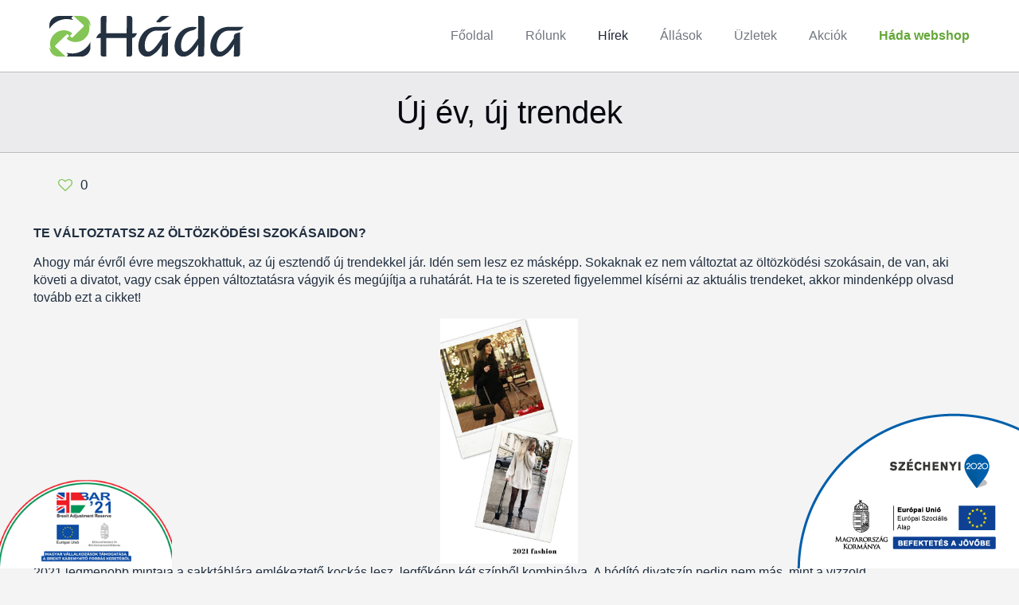

--- FILE ---
content_type: text/html; charset=UTF-8
request_url: https://hada.hu/uj-ev-uj-trendek/
body_size: 10250
content:
<!DOCTYPE html><html lang="hu" class="no-js " itemscope itemtype="https://schema.org/Article" ><head><meta charset="UTF-8" /><link rel="preconnect" href="https://fonts.gstatic.com/" crossorigin /><meta name='robots' content='index, follow, max-image-preview:large, max-snippet:-1, max-video-preview:-1' /><meta property="og:image" content="https://hada.hu/wp-content/uploads/2021/01/hada_2021_2101_slider_790x460.jpg"/><meta property="og:url" content="https://hada.hu/uj-ev-uj-trendek/"/><meta property="og:type" content="article"/><meta property="og:title" content="Új év, új trendek"/><meta property="og:description" content="TE VÁLTOZTATSZ AZ ÖLTÖZKÖDÉSI SZOKÁSAIDON? Ahogy már évről évre megszokhattuk, az új esztendő új trendekkel jár. Idén sem lesz ez másképp. Sokaknak ez nem változtat az […]"/><link rel="alternate" hreflang="hu-HU" href="https://hada.hu/uj-ev-uj-trendek/"/> <script type="litespeed/javascript" data-src="https://www.googletagmanager.com/gtag/js?id=G-3RN42Y4R00"></script> <script type="litespeed/javascript">window.dataLayer=window.dataLayer||[];function gtag(){dataLayer.push(arguments)}
gtag('js',new Date());gtag('config','G-3RN42Y4R00')</script><meta name="format-detection" content="telephone=no"><meta name="viewport" content="width=device-width, initial-scale=1, maximum-scale=1" /><link rel="shortcut icon" href="https://hada.hu/wp-content/uploads/2025/03/favicon-32x32-1.png#54588" type="image/x-icon" /><meta name="theme-color" content="#ffffff" media="(prefers-color-scheme: light)"><meta name="theme-color" content="#ffffff" media="(prefers-color-scheme: dark)"><title>Új év, új trendek - HÁDA - Stílus Divat Minőség</title><link rel="canonical" href="https://hada.hu/uj-ev-uj-trendek/" /><meta property="og:locale" content="hu_HU" /><meta property="og:type" content="article" /><meta property="og:title" content="Új év, új trendek" /><meta property="og:description" content="TE VÁLTOZTATSZ AZ ÖLTÖZKÖDÉSI SZOKÁSAIDON? Ahogy már évről évre megszokhattuk, az új esztendő új trendekkel jár. Idén sem lesz ez másképp. Sokaknak ez nem változtat az […]" /><meta property="og:url" content="https://hada.hu/uj-ev-uj-trendek/" /><meta property="og:site_name" content="HÁDA - Stílus Divat Minőség" /><meta property="article:publisher" content="http://www.facebook.com/hada.hu" /><meta property="article:published_time" content="2021-01-07T12:47:08+00:00" /><meta property="article:modified_time" content="2021-01-07T12:47:26+00:00" /><meta property="og:image" content="https://hada.hu/wp-content/uploads/2021/01/hada_2021_2101_slider_790x460.jpg" /><meta property="og:image:width" content="790" /><meta property="og:image:height" content="460" /><meta property="og:image:type" content="image/jpeg" /><meta name="author" content="Ivett" /><meta name="twitter:card" content="summary_large_image" /><meta name="twitter:label1" content="Szerző:" /><meta name="twitter:data1" content="Ivett" /><meta name="twitter:label2" content="Becsült olvasási idő" /><meta name="twitter:data2" content="2 perc" /> <script type="application/ld+json" class="yoast-schema-graph">{"@context":"https://schema.org","@graph":[{"@type":"Article","@id":"https://hada.hu/uj-ev-uj-trendek/#article","isPartOf":{"@id":"https://hada.hu/uj-ev-uj-trendek/"},"author":{"name":"Ivett","@id":"https://hada.hu/#/schema/person/c5ad0c7c8ee4663b1e67ddc344652d3f"},"headline":"Új év, új trendek","datePublished":"2021-01-07T12:47:08+00:00","dateModified":"2021-01-07T12:47:26+00:00","mainEntityOfPage":{"@id":"https://hada.hu/uj-ev-uj-trendek/"},"wordCount":428,"commentCount":0,"image":{"@id":"https://hada.hu/uj-ev-uj-trendek/#primaryimage"},"thumbnailUrl":"https://hada.hu/wp-content/uploads/2021/01/hada_2021_2101_slider_790x460.jpg","articleSection":["Divat","Hírek"],"inLanguage":"hu"},{"@type":"WebPage","@id":"https://hada.hu/uj-ev-uj-trendek/","url":"https://hada.hu/uj-ev-uj-trendek/","name":"Új év, új trendek - HÁDA - Stílus Divat Minőség","isPartOf":{"@id":"https://hada.hu/#website"},"primaryImageOfPage":{"@id":"https://hada.hu/uj-ev-uj-trendek/#primaryimage"},"image":{"@id":"https://hada.hu/uj-ev-uj-trendek/#primaryimage"},"thumbnailUrl":"https://hada.hu/wp-content/uploads/2021/01/hada_2021_2101_slider_790x460.jpg","datePublished":"2021-01-07T12:47:08+00:00","dateModified":"2021-01-07T12:47:26+00:00","author":{"@id":"https://hada.hu/#/schema/person/c5ad0c7c8ee4663b1e67ddc344652d3f"},"breadcrumb":{"@id":"https://hada.hu/uj-ev-uj-trendek/#breadcrumb"},"inLanguage":"hu","potentialAction":[{"@type":"ReadAction","target":["https://hada.hu/uj-ev-uj-trendek/"]}]},{"@type":"ImageObject","inLanguage":"hu","@id":"https://hada.hu/uj-ev-uj-trendek/#primaryimage","url":"https://hada.hu/wp-content/uploads/2021/01/hada_2021_2101_slider_790x460.jpg","contentUrl":"https://hada.hu/wp-content/uploads/2021/01/hada_2021_2101_slider_790x460.jpg","width":790,"height":460},{"@type":"BreadcrumbList","@id":"https://hada.hu/uj-ev-uj-trendek/#breadcrumb","itemListElement":[{"@type":"ListItem","position":1,"name":"Kezdőlap","item":"https://hada.hu/"},{"@type":"ListItem","position":2,"name":"Új év, új trendek"}]},{"@type":"WebSite","@id":"https://hada.hu/#website","url":"https://hada.hu/","name":"HÁDA - Stílus Divat Minőség","description":"","potentialAction":[{"@type":"SearchAction","target":{"@type":"EntryPoint","urlTemplate":"https://hada.hu/?s={search_term_string}"},"query-input":{"@type":"PropertyValueSpecification","valueRequired":true,"valueName":"search_term_string"}}],"inLanguage":"hu"},{"@type":"Person","@id":"https://hada.hu/#/schema/person/c5ad0c7c8ee4663b1e67ddc344652d3f","name":"Ivett","url":"https://hada.hu/author/ivett/"}]}</script> <link rel='dns-prefetch' href='//fonts.googleapis.com' /><link rel="alternate" type="application/rss+xml" title="HÁDA - Stílus Divat Minőség &raquo; hírcsatorna" href="https://hada.hu/feed/" /><link rel="alternate" title="oEmbed (JSON)" type="application/json+oembed" href="https://hada.hu/wp-json/oembed/1.0/embed?url=https%3A%2F%2Fhada.hu%2Fuj-ev-uj-trendek%2F" /><link rel="alternate" title="oEmbed (XML)" type="text/xml+oembed" href="https://hada.hu/wp-json/oembed/1.0/embed?url=https%3A%2F%2Fhada.hu%2Fuj-ev-uj-trendek%2F&#038;format=xml" /> <script type="litespeed/javascript">WebFontConfig={google:{families:["Poppins:1,300,400,400italic,700,700italic"]}};if(typeof WebFont==="object"&&typeof WebFont.load==="function"){WebFont.load(WebFontConfig)}</script><script data-optimized="1" type="litespeed/javascript" data-src="https://hada.hu/wp-content/plugins/litespeed-cache/assets/js/webfontloader.min.js"></script><link data-optimized="2" rel="stylesheet" href="https://hada.hu/wp-content/litespeed/css/6c1d3b2a4f40f74feba595ab6157cbff.css?ver=9e022" /><style id='wp-block-image-inline-css' type='text/css'>.wp-block-image>a,.wp-block-image>figure>a{display:inline-block}.wp-block-image img{box-sizing:border-box;height:auto;max-width:100%;vertical-align:bottom}@media not (prefers-reduced-motion){.wp-block-image img.hide{visibility:hidden}.wp-block-image img.show{animation:show-content-image .4s}}.wp-block-image[style*=border-radius] img,.wp-block-image[style*=border-radius]>a{border-radius:inherit}.wp-block-image.has-custom-border img{box-sizing:border-box}.wp-block-image.aligncenter{text-align:center}.wp-block-image.alignfull>a,.wp-block-image.alignwide>a{width:100%}.wp-block-image.alignfull img,.wp-block-image.alignwide img{height:auto;width:100%}.wp-block-image .aligncenter,.wp-block-image .alignleft,.wp-block-image .alignright,.wp-block-image.aligncenter,.wp-block-image.alignleft,.wp-block-image.alignright{display:table}.wp-block-image .aligncenter>figcaption,.wp-block-image .alignleft>figcaption,.wp-block-image .alignright>figcaption,.wp-block-image.aligncenter>figcaption,.wp-block-image.alignleft>figcaption,.wp-block-image.alignright>figcaption{caption-side:bottom;display:table-caption}.wp-block-image .alignleft{float:left;margin:.5em 1em .5em 0}.wp-block-image .alignright{float:right;margin:.5em 0 .5em 1em}.wp-block-image .aligncenter{margin-left:auto;margin-right:auto}.wp-block-image :where(figcaption){margin-bottom:1em;margin-top:.5em}.wp-block-image.is-style-circle-mask img{border-radius:9999px}@supports ((-webkit-mask-image:none) or (mask-image:none)) or (-webkit-mask-image:none){.wp-block-image.is-style-circle-mask img{border-radius:0;-webkit-mask-image:url('data:image/svg+xml;utf8,<svg viewBox="0 0 100 100" xmlns="http://www.w3.org/2000/svg"><circle cx="50" cy="50" r="50"/></svg>');mask-image:url('data:image/svg+xml;utf8,<svg viewBox="0 0 100 100" xmlns="http://www.w3.org/2000/svg"><circle cx="50" cy="50" r="50"/></svg>');mask-mode:alpha;-webkit-mask-position:center;mask-position:center;-webkit-mask-repeat:no-repeat;mask-repeat:no-repeat;-webkit-mask-size:contain;mask-size:contain}}:root :where(.wp-block-image.is-style-rounded img,.wp-block-image .is-style-rounded img){border-radius:9999px}.wp-block-image figure{margin:0}.wp-lightbox-container{display:flex;flex-direction:column;position:relative}.wp-lightbox-container img{cursor:zoom-in}.wp-lightbox-container img:hover+button{opacity:1}.wp-lightbox-container button{align-items:center;backdrop-filter:blur(16px) saturate(180%);background-color:#5a5a5a40;border:none;border-radius:4px;cursor:zoom-in;display:flex;height:20px;justify-content:center;opacity:0;padding:0;position:absolute;right:16px;text-align:center;top:16px;width:20px;z-index:100}@media not (prefers-reduced-motion){.wp-lightbox-container button{transition:opacity .2s ease}}.wp-lightbox-container button:focus-visible{outline:3px auto #5a5a5a40;outline:3px auto -webkit-focus-ring-color;outline-offset:3px}.wp-lightbox-container button:hover{cursor:pointer;opacity:1}.wp-lightbox-container button:focus{opacity:1}.wp-lightbox-container button:focus,.wp-lightbox-container button:hover,.wp-lightbox-container button:not(:hover):not(:active):not(.has-background){background-color:#5a5a5a40;border:none}.wp-lightbox-overlay{box-sizing:border-box;cursor:zoom-out;height:100vh;left:0;overflow:hidden;position:fixed;top:0;visibility:hidden;width:100%;z-index:100000}.wp-lightbox-overlay .close-button{align-items:center;cursor:pointer;display:flex;justify-content:center;min-height:40px;min-width:40px;padding:0;position:absolute;right:calc(env(safe-area-inset-right) + 16px);top:calc(env(safe-area-inset-top) + 16px);z-index:5000000}.wp-lightbox-overlay .close-button:focus,.wp-lightbox-overlay .close-button:hover,.wp-lightbox-overlay .close-button:not(:hover):not(:active):not(.has-background){background:none;border:none}.wp-lightbox-overlay .lightbox-image-container{height:var(--wp--lightbox-container-height);left:50%;overflow:hidden;position:absolute;top:50%;transform:translate(-50%,-50%);transform-origin:top left;width:var(--wp--lightbox-container-width);z-index:9999999999}.wp-lightbox-overlay .wp-block-image{align-items:center;box-sizing:border-box;display:flex;height:100%;justify-content:center;margin:0;position:relative;transform-origin:0 0;width:100%;z-index:3000000}.wp-lightbox-overlay .wp-block-image img{height:var(--wp--lightbox-image-height);min-height:var(--wp--lightbox-image-height);min-width:var(--wp--lightbox-image-width);width:var(--wp--lightbox-image-width)}.wp-lightbox-overlay .wp-block-image figcaption{display:none}.wp-lightbox-overlay button{background:none;border:none}.wp-lightbox-overlay .scrim{background-color:#fff;height:100%;opacity:.9;position:absolute;width:100%;z-index:2000000}.wp-lightbox-overlay.active{visibility:visible}@media not (prefers-reduced-motion){.wp-lightbox-overlay.active{animation:turn-on-visibility .25s both}.wp-lightbox-overlay.active img{animation:turn-on-visibility .35s both}.wp-lightbox-overlay.show-closing-animation:not(.active){animation:turn-off-visibility .35s both}.wp-lightbox-overlay.show-closing-animation:not(.active) img{animation:turn-off-visibility .25s both}.wp-lightbox-overlay.zoom.active{animation:none;opacity:1;visibility:visible}.wp-lightbox-overlay.zoom.active .lightbox-image-container{animation:lightbox-zoom-in .4s}.wp-lightbox-overlay.zoom.active .lightbox-image-container img{animation:none}.wp-lightbox-overlay.zoom.active .scrim{animation:turn-on-visibility .4s forwards}.wp-lightbox-overlay.zoom.show-closing-animation:not(.active){animation:none}.wp-lightbox-overlay.zoom.show-closing-animation:not(.active) .lightbox-image-container{animation:lightbox-zoom-out .4s}.wp-lightbox-overlay.zoom.show-closing-animation:not(.active) .lightbox-image-container img{animation:none}.wp-lightbox-overlay.zoom.show-closing-animation:not(.active) .scrim{animation:turn-off-visibility .4s forwards}}@keyframes show-content-image{0%{visibility:hidden}99%{visibility:hidden}to{visibility:visible}}@keyframes turn-on-visibility{0%{opacity:0}to{opacity:1}}@keyframes turn-off-visibility{0%{opacity:1;visibility:visible}99%{opacity:0;visibility:visible}to{opacity:0;visibility:hidden}}@keyframes lightbox-zoom-in{0%{transform:translate(calc((-100vw + var(--wp--lightbox-scrollbar-width))/2 + var(--wp--lightbox-initial-left-position)),calc(-50vh + var(--wp--lightbox-initial-top-position))) scale(var(--wp--lightbox-scale))}to{transform:translate(-50%,-50%) scale(1)}}@keyframes lightbox-zoom-out{0%{transform:translate(-50%,-50%) scale(1);visibility:visible}99%{visibility:visible}to{transform:translate(calc((-100vw + var(--wp--lightbox-scrollbar-width))/2 + var(--wp--lightbox-initial-left-position)),calc(-50vh + var(--wp--lightbox-initial-top-position))) scale(var(--wp--lightbox-scale));visibility:hidden}}
/*# sourceURL=https://hada.hu/wp-includes/blocks/image/style.min.css */</style> <script type="text/javascript" src="https://hada.hu/wp-includes/js/jquery/jquery.min.js" id="jquery-core-js"></script> <link rel="https://api.w.org/" href="https://hada.hu/wp-json/" /><link rel="alternate" title="JSON" type="application/json" href="https://hada.hu/wp-json/wp/v2/posts/26989" /><link rel="EditURI" type="application/rsd+xml" title="RSD" href="https://hada.hu/xmlrpc.php?rsd" /><meta name="generator" content="WordPress 6.9" /><link rel='shortlink' href='https://hada.hu/?p=26989' /><meta name="generator" content="Powered by Slider Revolution 6.7.40 - responsive, Mobile-Friendly Slider Plugin for WordPress with comfortable drag and drop interface." /></head><body class="wp-singular post-template-default single single-post postid-26989 single-format-standard wp-embed-responsive wp-theme-betheme wp-child-theme-betheme-child cookies-not-set woocommerce-block-theme-has-button-styles  color-custom content-brightness-light input-brightness-light style-simple button-animation-fade layout-full-width if-zoom no-shadows header-classic sticky-header sticky-white ab-hide menuo-right menuo-no-borders subheader-both-center responsive-overflow-x-mobile mobile-tb-left mobile-side-slide mobile-mini-mr-ll mobile-sticky mobile-header-mini mobile-icon-user-ss mobile-icon-wishlist-ss mobile-icon-search-ss mobile-icon-wpml-ss mobile-icon-action-ss be-page-26989 be-reg-2821" ><div id="Wrapper"><div id="Header_wrapper" class="" ><header id="Header"><div class="header_placeholder"></div><div id="Top_bar"><div class="container"><div class="column one"><div class="top_bar_left clearfix"><div class="logo"><a id="logo" href="https://hada.hu" title="HÁDA - Stílus Divat Minőség" data-height="60" data-padding="15"><img class="logo-main scale-with-grid svg" src="https://hada.hu/wp-content/uploads/2025/03/hada_logo_25.svg#54585" data-retina="https://hada.hu/wp-content/uploads/2025/03/hada_logo_25.svg#54585" data-height="" alt="hada_logo_25" data-no-retina/><img class="logo-sticky scale-with-grid svg" src="https://hada.hu/wp-content/uploads/2025/03/hada_logo_25.svg#54585" data-retina="https://hada.hu/wp-content/uploads/2025/03/hada_logo_25.svg#54585" data-height="" alt="hada_logo_25" data-no-retina/><img class="logo-mobile scale-with-grid svg" src="https://hada.hu/wp-content/uploads/2025/03/hada_logo_25.svg#54585" data-retina="https://hada.hu/wp-content/uploads/2025/03/hada_logo_25.svg#54585" data-height="" alt="hada_logo_25" data-no-retina/><img class="logo-mobile-sticky scale-with-grid svg" src="https://hada.hu/wp-content/uploads/2025/03/hada_logo_25.svg#54585" data-retina="https://hada.hu/wp-content/uploads/2025/03/hada_logo_25.svg#54585" data-height="" alt="hada_logo_25" data-no-retina/></a></div><div class="menu_wrapper">
<a class="responsive-menu-toggle " href="#" aria-label="mobile menu"><i class="icon-menu-fine" aria-hidden="true"></i></a><nav id="menu" role="navigation" aria-expanded="false" aria-label="Main menu"><ul id="menu-main-menu" class="menu menu-main"><li id="menu-item-2398" class="menu-item menu-item-type-post_type menu-item-object-page menu-item-home"><a href="https://hada.hu/"><span>Főoldal</span></a></li><li id="menu-item-2406" class="menu-item menu-item-type-post_type menu-item-object-page"><a href="https://hada.hu/rolunk/"><span>Rólunk</span></a></li><li id="menu-item-22572" class="menu-item menu-item-type-taxonomy menu-item-object-category current-post-ancestor current-menu-parent current-post-parent"><a href="https://hada.hu/category/hirfolyam/"><span>Hírek</span></a></li><li id="menu-item-22506" class="menu-item menu-item-type-post_type menu-item-object-page"><a href="https://hada.hu/allasok/"><span>Állások</span></a></li><li id="menu-item-20774" class="menu-item menu-item-type-post_type menu-item-object-page"><a href="https://hada.hu/uzletek/"><span>Üzletek</span></a></li><li id="menu-item-21034" class="menu-item menu-item-type-taxonomy menu-item-object-category"><a href="https://hada.hu/category/akciok/"><span>Akciók</span></a></li><li id="menu-item-26535" class="menu-item menu-item-type-custom menu-item-object-custom"><a href="https://hadawebshop.hu/"><span>Háda webshop</span></a></li></ul></nav></div><div class="secondary_menu_wrapper"></div></div><div class="search_wrapper"><form method="get" class="form-searchform" action="https://hada.hu/">
<svg class="icon_search" width="26" viewBox="0 0 26 26" aria-label="search icon"><defs></defs><circle class="path" cx="11.35" cy="11.35" r="6"></circle><line class="path" x1="15.59" y1="15.59" x2="20.65" y2="20.65"></line></svg>
<input type="text" class="field" name="s"  autocomplete="off" placeholder="Enter your search" aria-label="Enter your search" />
<input type="submit" class="display-none" value="" aria-label="Search"/><span class="mfn-close-icon icon_close" tabindex="0" role="link" aria-label="Close"><span class="icon">✕</span></span></form></div></div></div></div></header><div id="Subheader"><div class="container"><div class="column one"><h1 class="title">Új év, új trendek</h1></div></div></div></div><div id="Content"><div class="content_wrapper clearfix"><main class="sections_group"><article id="post-26989" class="no-title no-share post-26989 post type-post status-publish format-standard has-post-thumbnail hentry category-divat category-hirfolyam"><header class="section mcb-section section-post-header"><div class="section_wrapper clearfix"><div class="column one post-header"><div class="mcb-column-inner"><div class="button-love"><a href="#" class="mfn-love " data-id="26989"><span class="icons-wrapper"><i class="icon-heart-empty-fa"></i><i class="icon-heart-fa"></i></span><span class="label">0</span></a></div><div class="title_wrapper"></div></div></div></div></header><div class="post-wrapper-content"><div data-id="26989" class="mfn-builder-content mfn-default-content-buider"></div><section class="section mcb-section the_content has_content"><div class="section_wrapper"><div class="the_content_wrapper "><p><strong>TE VÁLTOZTATSZ AZ ÖLTÖZKÖDÉSI SZOKÁSAIDON?</strong></p><p>Ahogy már évről évre megszokhattuk, az új esztendő új trendekkel jár. Idén sem lesz ez másképp. Sokaknak ez nem változtat az öltözködési szokásain, de van, aki követi a divatot, vagy csak éppen változtatásra vágyik és megújítja a ruhatárát. Ha te is szereted figyelemmel kísérni az aktuális trendeket, akkor mindenképp olvasd tovább ezt a cikket!</p><div class="wp-block-image"><figure class="aligncenter size-large is-resized"><img decoding="async" src="https://hada.hu/wp-content/uploads/2021/01/2021-divat2.jpg" alt="" class="wp-image-26991" width="173" height="308" srcset="https://hada.hu/wp-content/uploads/2021/01/2021-divat2.jpg 540w, https://hada.hu/wp-content/uploads/2021/01/2021-divat2-169x300.jpg 169w, https://hada.hu/wp-content/uploads/2021/01/2021-divat2-82x146.jpg 82w, https://hada.hu/wp-content/uploads/2021/01/2021-divat2-28x50.jpg 28w, https://hada.hu/wp-content/uploads/2021/01/2021-divat2-42x75.jpg 42w" sizes="(max-width:767px) 173px, 173px" /></figure></div><p>2021 legmenőbb mintája a sakktáblára emlékeztető kockás lesz, legfőképp két színből kombinálva. A hódító divatszín pedig nem más, mint a vízzöld.&nbsp; &nbsp;</p><p>Az új kollekciók nagy részénél az érdekes textúrájú anyagok, a pliszírozás, a különleges csipkék, a szokatlan cipzármegoldások és a széles hegyes vállak az idei domináns ’jegyek’. A textúrák és a fazonok választásánál érdemes figyelembe venned, hogy melyik alkattípusba tartozol, hogy ne ejts stílusbakikat!</p><p>A nagyzsebes overálok és az ingruhák abszolút a topplista elején állnak. Kylie Jenner amerikai modell is szívesen viseli ezeket a darabokat. 😉</p><div class="wp-block-image"><figure class="aligncenter size-large is-resized"><img decoding="async" src="https://hada.hu/wp-content/uploads/2021/01/2021-divat-576x1024.jpg" alt="" class="wp-image-26993" width="223" height="396" srcset="https://hada.hu/wp-content/uploads/2021/01/2021-divat-576x1024.jpg 576w, https://hada.hu/wp-content/uploads/2021/01/2021-divat-169x300.jpg 169w, https://hada.hu/wp-content/uploads/2021/01/2021-divat-768x1365.jpg 768w, https://hada.hu/wp-content/uploads/2021/01/2021-divat-864x1536.jpg 864w, https://hada.hu/wp-content/uploads/2021/01/2021-divat-82x146.jpg 82w, https://hada.hu/wp-content/uploads/2021/01/2021-divat-28x50.jpg 28w, https://hada.hu/wp-content/uploads/2021/01/2021-divat-42x75.jpg 42w, https://hada.hu/wp-content/uploads/2021/01/2021-divat.jpg 1080w" sizes="(max-width:767px) 223px, 223px" /></figure></div><p>Visszatérnek a nagyszabású ,,oversized” darabok, rövid és maxi változatban. Ezek kényelmes és praktikus viseletek a legjobb választások, ha épp nincs kedved öltözködni. Ugyanez a helyzet a kötött ruhákkal, vagy a garbóruhákkal. Mivel idén a derékhangsúlyos darabok is hódítanak, így nyugodtan alkalmazhatod az öv használatát a nagyméretű ruháidhoz is.</p><p>Kiegészítőket tekintve az extra nagy méretű táskák, a ,,pöti” táskák, a fehér csizma, az öv, a ruhánkhoz passzoló maszk, a színes vagy egyedi harisnyanadrágok, a feltűnő bizsuk, hajráfok és kendők használata kötelező! 😉</p><div class="wp-block-image"><figure class="aligncenter size-large is-resized"><img loading="lazy" decoding="async" src="https://hada.hu/wp-content/uploads/2021/01/2021-divat5.jpg" alt="" class="wp-image-26995" width="161" height="287" srcset="https://hada.hu/wp-content/uploads/2021/01/2021-divat5.jpg 540w, https://hada.hu/wp-content/uploads/2021/01/2021-divat5-169x300.jpg 169w, https://hada.hu/wp-content/uploads/2021/01/2021-divat5-82x146.jpg 82w, https://hada.hu/wp-content/uploads/2021/01/2021-divat5-28x50.jpg 28w, https://hada.hu/wp-content/uploads/2021/01/2021-divat5-42x75.jpg 42w" sizes="auto, (max-width:767px) 161px, 161px" /></figure></div><p>Ha bizonytalan vagy, hogy mi az, ami előnyös számodra és melyik alkattípusba tartozol, akkor látogass el az oldalamra (<a href="https://www.facebook.com/bettina.stylist">https://www.facebook.com/bettina.stylist</a>), jelentkezz be egy stílustanácsadásra és a Háda (<a href="https://www.facebook.com/hada.hu">https://www.facebook.com/hada.hu</a>) üzletünkben pár csajos óra keretein belül felöltöztetlek, és kiváló ötletekkel látlak el! További ötletek és képek: <a href="https://www.instagram.com/hadastylist/">https://www.instagram.com/hadastylist/</a></p><p>Dr. Halmainé Ágoston Bettina, Stylist-Háda</p></div></div></section><section class="section mcb-section section-post-footer"><div class="section_wrapper clearfix"><div class="column one post-pager"><div class="mcb-column-inner"></div></div></div></section><section class="section mcb-section section-post-about"><div class="section_wrapper clearfix"></div></section></div><section class="section mcb-section section-post-related"><div class="section_wrapper clearfix"><div class="section-related-adjustment simple"><h4>Kapcsolódó cikkek</h4><div class="section-related-ul col-3"><div class="column mobile-one post-related post-61045 post type-post status-publish format-standard has-post-thumbnail hentry category-akciok category-egyeb category-fooldal-slider category-hirfolyam"><div class="mcb-column-inner"><div class="single-photo-wrapper image"><div class="image_frame scale-with-grid"><div class="image_wrapper"><a href="https://hada.hu/20-kedvezmeny-minden-teljes-aras-kabatra-es-dzsekire/"><div class="mask"></div><img width="790" height="460" src="https://hada.hu/wp-content/uploads/2026/01/hada_webshop_20-kabat_790x460_slider_2601.jpg" class="scale-with-grid wp-post-image" alt="" decoding="async" loading="lazy" srcset="https://hada.hu/wp-content/uploads/2026/01/hada_webshop_20-kabat_790x460_slider_2601.jpg 790w, https://hada.hu/wp-content/uploads/2026/01/hada_webshop_20-kabat_790x460_slider_2601-300x175.jpg 300w, https://hada.hu/wp-content/uploads/2026/01/hada_webshop_20-kabat_790x460_slider_2601-768x447.jpg 768w, https://hada.hu/wp-content/uploads/2026/01/hada_webshop_20-kabat_790x460_slider_2601-129x75.jpg 129w, https://hada.hu/wp-content/uploads/2026/01/hada_webshop_20-kabat_790x460_slider_2601-480x279.jpg 480w" sizes="auto, (max-width:767px) 480px, (max-width:790px) 100vw, 790px" /></a><div class="image_links double"><a class="zoom "  rel="prettyphoto" href="https://hada.hu/wp-content/uploads/2026/01/hada_webshop_20-kabat_790x460_slider_2601.jpg"><svg viewBox="0 0 26 26"><defs></defs><circle cx="11.35" cy="11.35" r="6" class="path"></circle><line x1="15.59" y1="15.59" x2="20.65" y2="20.65" class="path"></line></svg></a><a class="link "  href="https://hada.hu/20-kedvezmeny-minden-teljes-aras-kabatra-es-dzsekire/"><svg viewBox="0 0 26 26"><defs></defs><g><path d="M10.17,8.76l2.12-2.12a5,5,0,0,1,7.07,0h0a5,5,0,0,1,0,7.07l-2.12,2.12" class="path"></path><path d="M15.83,17.24l-2.12,2.12a5,5,0,0,1-7.07,0h0a5,5,0,0,1,0-7.07l2.12-2.12" class="path"></path><line x1="10.17" y1="15.83" x2="15.83" y2="10.17" class="path"></line></g></svg></a></div></div></div></div><div class="desc"><h4><a href="https://hada.hu/20-kedvezmeny-minden-teljes-aras-kabatra-es-dzsekire/">20% kedvezmény minden teljes áras kabátra és dzsekire!</a></h4><hr class="hr_color" /><a href="https://hada.hu/20-kedvezmeny-minden-teljes-aras-kabatra-es-dzsekire/" class="button button_left has-icon"><span class="button_icon"><i class="icon-layout" aria-hidden="true"></i></span><span class="button_label">Elolvasom</span></a></div></div></div><div class="column mobile-one post-related post-61021 post type-post status-publish format-standard has-post-thumbnail hentry category-akciok category-egyeb category-fooldal-slider category-hirfolyam"><div class="mcb-column-inner"><div class="single-photo-wrapper image"><div class="image_frame scale-with-grid"><div class="image_wrapper"><a href="https://hada.hu/50-tobb-mint-70-000-db-termekre-a-webshopon/"><div class="mask"></div><img width="790" height="460" src="https://hada.hu/wp-content/uploads/2026/01/hada_webshop_50_790x460_2601.jpg" class="scale-with-grid wp-post-image" alt="" decoding="async" loading="lazy" srcset="https://hada.hu/wp-content/uploads/2026/01/hada_webshop_50_790x460_2601.jpg 790w, https://hada.hu/wp-content/uploads/2026/01/hada_webshop_50_790x460_2601-300x175.jpg 300w, https://hada.hu/wp-content/uploads/2026/01/hada_webshop_50_790x460_2601-768x447.jpg 768w, https://hada.hu/wp-content/uploads/2026/01/hada_webshop_50_790x460_2601-129x75.jpg 129w, https://hada.hu/wp-content/uploads/2026/01/hada_webshop_50_790x460_2601-480x279.jpg 480w" sizes="auto, (max-width:767px) 480px, (max-width:790px) 100vw, 790px" /></a><div class="image_links double"><a class="zoom "  rel="prettyphoto" href="https://hada.hu/wp-content/uploads/2026/01/hada_webshop_50_790x460_2601.jpg"><svg viewBox="0 0 26 26"><defs></defs><circle cx="11.35" cy="11.35" r="6" class="path"></circle><line x1="15.59" y1="15.59" x2="20.65" y2="20.65" class="path"></line></svg></a><a class="link "  href="https://hada.hu/50-tobb-mint-70-000-db-termekre-a-webshopon/"><svg viewBox="0 0 26 26"><defs></defs><g><path d="M10.17,8.76l2.12-2.12a5,5,0,0,1,7.07,0h0a5,5,0,0,1,0,7.07l-2.12,2.12" class="path"></path><path d="M15.83,17.24l-2.12,2.12a5,5,0,0,1-7.07,0h0a5,5,0,0,1,0-7.07l2.12-2.12" class="path"></path><line x1="10.17" y1="15.83" x2="15.83" y2="10.17" class="path"></line></g></svg></a></div></div></div></div><div class="desc"><h4><a href="https://hada.hu/50-tobb-mint-70-000-db-termekre-a-webshopon/">&#8211; 50% több mint 70.000 db termékre a webshopon!</a></h4><hr class="hr_color" /><a href="https://hada.hu/50-tobb-mint-70-000-db-termekre-a-webshopon/" class="button button_left has-icon"><span class="button_icon"><i class="icon-layout" aria-hidden="true"></i></span><span class="button_label">Elolvasom</span></a></div></div></div><div class="column mobile-one post-related post-60958 post type-post status-publish format-standard has-post-thumbnail hentry category-boltok category-egyeb category-fooldal-slider category-hirfolyam"><div class="mcb-column-inner"><div class="single-photo-wrapper image"><div class="image_frame scale-with-grid"><div class="image_wrapper"><a href="https://hada.hu/naponta-megujulo-teli-arukeszlet/"><div class="mask"></div><img width="790" height="460" src="https://hada.hu/wp-content/uploads/2026/01/hada_nov_fenntarto_sajat_790x460_slider_2510.jpg" class="scale-with-grid wp-post-image" alt="" decoding="async" loading="lazy" srcset="https://hada.hu/wp-content/uploads/2026/01/hada_nov_fenntarto_sajat_790x460_slider_2510.jpg 790w, https://hada.hu/wp-content/uploads/2026/01/hada_nov_fenntarto_sajat_790x460_slider_2510-300x175.jpg 300w, https://hada.hu/wp-content/uploads/2026/01/hada_nov_fenntarto_sajat_790x460_slider_2510-768x447.jpg 768w, https://hada.hu/wp-content/uploads/2026/01/hada_nov_fenntarto_sajat_790x460_slider_2510-129x75.jpg 129w, https://hada.hu/wp-content/uploads/2026/01/hada_nov_fenntarto_sajat_790x460_slider_2510-480x279.jpg 480w" sizes="auto, (max-width:767px) 480px, (max-width:790px) 100vw, 790px" /></a><div class="image_links double"><a class="zoom "  rel="prettyphoto" href="https://hada.hu/wp-content/uploads/2026/01/hada_nov_fenntarto_sajat_790x460_slider_2510.jpg"><svg viewBox="0 0 26 26"><defs></defs><circle cx="11.35" cy="11.35" r="6" class="path"></circle><line x1="15.59" y1="15.59" x2="20.65" y2="20.65" class="path"></line></svg></a><a class="link "  href="https://hada.hu/naponta-megujulo-teli-arukeszlet/"><svg viewBox="0 0 26 26"><defs></defs><g><path d="M10.17,8.76l2.12-2.12a5,5,0,0,1,7.07,0h0a5,5,0,0,1,0,7.07l-2.12,2.12" class="path"></path><path d="M15.83,17.24l-2.12,2.12a5,5,0,0,1-7.07,0h0a5,5,0,0,1,0-7.07l2.12-2.12" class="path"></path><line x1="10.17" y1="15.83" x2="15.83" y2="10.17" class="path"></line></g></svg></a></div></div></div></div><div class="desc"><h4><a href="https://hada.hu/naponta-megujulo-teli-arukeszlet/">Naponta megújuló téli árukészlet!</a></h4><hr class="hr_color" /><a href="https://hada.hu/naponta-megujulo-teli-arukeszlet/" class="button button_left has-icon"><span class="button_icon"><i class="icon-layout" aria-hidden="true"></i></span><span class="button_label">Elolvasom</span></a></div></div></div></div></div></div></section></article></main></div></div><footer id="Footer" class="clearfix mfn-footer " role="contentinfo"><div class="footer_action"><div class="container"><div class="column one mobile-one"><div class="mcb-column-inner">
Neked még nincs meg az alkalmazásunk?<br/><a href="https://apps.apple.com/us/app/h%C3%A1da/id6472804796" target="_blank" style="margin:15px;"><img width="160" src="/wp-content/uploads/2024/10/app-store.webp" alt="app-store" /></a><a href="https://play.google.com/store/apps/details?id=hu.hada.mobile" target="_blank" style="margin:15px;"><img  width="160" src="/wp-content/uploads/2024/10/google-play.webp" alt="google-play" /></a></div></div></div></div><div class="widgets_wrapper "><div class="container"><div class="column mobile-one tablet-one-fourth one-fourth"><div class="mcb-column-inner"><aside id="text-2" class="widget widget_text"><h4>Elérhetőségek</h4><div class="textwidget"><ul style="line-height: 32px;"><li><i class="icon-right-dir" style="color: #b7b8b9;"></i> +36 45 469 075</li><li><i class="icon-right-dir" style="color: #b7b8b9;"></i> info@hadakft.hu</li><li><i class="icon-right-dir" style="color: #b7b8b9;"></i> &copy; HÁDA Kft.</li></ul></div></aside></div></div><div class="column mobile-one tablet-one-fourth one-fourth"><div class="mcb-column-inner"><aside id="text-3" class="widget widget_text"><h4>Dokumentumok</h4><div class="textwidget"><ul style="line-height: 32px;"><li><i class="icon-right-dir" style="color: #b7b8b9;"></i> <a href="/adatkezelesi-tajekoztato/">Adatvédelmi szabályzat</a></li><li><i class="icon-right-dir" style="color: #b7b8b9;"></i> <a href="/utalvany-aszf/">Utalványok ÁSZF</a></li><li><i class="icon-right-dir" style="color: #b7b8b9;"></i> <a href="/energetikai-szakreferensi-jelentes/">Energetikai szakreferensi jelentés</a></li><li><i class="icon-right-dir" style="color: #b7b8b9;"></i> <a href="/wp-content/uploads/2023/02/hada_vasarloi_tajekoztato_a4_2301-3.pdf" target="blank">Vásárlói tájékoztató</a></li></ul></div></aside></div></div><div class="column mobile-one tablet-one-fourth one-fourth"><div class="mcb-column-inner"><aside id="text-4" class="widget widget_text"><h4>Amit kínálunk</h4><div class="textwidget"><ul style="line-height: 32px;"><li><i class="icon-right-dir" style="color: #b7b8b9;"></i> <a href="/torzsvasarloi-program/">Törzsvásárlói program</a></li><li><i class="icon-right-dir" style="color: #b7b8b9;"></i> <a href="/ajandekutalvany/">Ajándékutalvány</a></li></ul></div></aside></div></div><div class="column mobile-one tablet-one-fourth one-fourth"><div class="mcb-column-inner"><aside id="text-5" class="widget widget_text"><h4>Cégünk</h4><div class="textwidget"><ul style="line-height: 32px;"><li><i class="icon-right-dir" style="color: #b7b8b9;"></i> <a href="/uzletek/">Kiskereskedelem</a></li><li><i class="icon-right-dir" style="color: #b7b8b9;"></i> <a href="/nagykereskedelem/">Nagykereskedelem</a></li></ul></div></aside></div></div></div></div><div class="footer_copy"><div class="container"><div class="column one mobile-one"><div class="mcb-column-inner"><div class="copyright">
© 2026 HÁDA - Stílus Divat Minőség.</div><ul class="social"><li class="facebook"><a target="_blank" href="http://www.facebook.com/hada.hu" title="Facebook" aria-label="Facebook icon"><i class="icon-facebook"></i></a></li><li class="youtube"><a target="_blank" href="https://www.youtube.com/channel/UCdDyBLj0dRIHmtE_KqhjXIg" title="YouTube" aria-label="YouTube icon"><i class="icon-play"></i></a></li><li class="instagram"><a target="_blank" href="https://www.instagram.com/hada.hu/" title="Instagram" aria-label="Instagram icon"><i class="icon-instagram"></i></a></li><li class="custom"><a target="_blank" href="/iratkozzon-fel-hirlevelunkre/" title="Hírlevél" aria-label="Hírlevél icon"><i class="icon-mail-line"></i></a></li></ul></div></div></div></div></footer></div><div id="body_overlay"></div><div id="Side_slide" class="right dark" data-width="250" aria-expanded="false" role="banner" aria-label="responsive menu"><div class="close-wrapper"><a href="#" aria-label="menu close icon" class="close"><i class="icon-cancel-fine"></i></a></div><div class="extras"><div class="extras-wrapper" role="navigation" aria-label="extras menu"></div></div><div class="lang-wrapper" role="navigation" aria-label="language menu"></div><div class="menu_wrapper" role="navigation" aria-label="main menu"></div><ul class="social"><li class="facebook"><a target="_blank" href="http://www.facebook.com/hada.hu" title="Facebook" aria-label="Facebook icon"><i class="icon-facebook"></i></a></li><li class="youtube"><a target="_blank" href="https://www.youtube.com/channel/UCdDyBLj0dRIHmtE_KqhjXIg" title="YouTube" aria-label="YouTube icon"><i class="icon-play"></i></a></li><li class="instagram"><a target="_blank" href="https://www.instagram.com/hada.hu/" title="Instagram" aria-label="Instagram icon"><i class="icon-instagram"></i></a></li><li class="custom"><a target="_blank" href="/iratkozzon-fel-hirlevelunkre/" title="Hírlevél" aria-label="Hírlevél icon"><i class="icon-mail-line"></i></a></li></ul></div> <script type="speculationrules">{"prefetch":[{"source":"document","where":{"and":[{"href_matches":"/*"},{"not":{"href_matches":["/wp-*.php","/wp-admin/*","/wp-content/uploads/*","/wp-content/*","/wp-content/plugins/*","/wp-content/themes/betheme-child/*","/wp-content/themes/betheme/*","/*\\?(.+)"]}},{"not":{"selector_matches":"a[rel~=\"nofollow\"]"}},{"not":{"selector_matches":".no-prefetch, .no-prefetch a"}}]},"eagerness":"conservative"}]}</script> <div id='fb-pxl-ajax-code'></div> <script type="litespeed/javascript" data-src="https://hada.hu/wp-content/litespeed/localres/aHR0cHM6Ly93d3cuZ29vZ2xlLmNvbS9yZWNhcHRjaGEvYXBpLmpz?render=6Leu7d4UAAAAACPUQW3de4TnQeALrdzeHIFYPNzf&amp;ver=3.0" id="google-recaptcha-js"></script> <div id="bar21" style="position:fixed;bottom:0;left:0;width:216px;"><a href="/bar-1-1-1-21-2021-00007/"><img src="/wp-content/uploads/2023/01/bar21_v2.png" /></a></div><div id="szechenyi" style="position:fixed;bottom:0;right:0;width:280px;"><a href="/ginop-6-1-5-17-2018-00029/"><img src="/wp-content/uploads/2022/12/sz2020_infoblokk_esza.png" /></a></div><div id="cookie-notice" role="dialog" class="cookie-notice-hidden cookie-revoke-hidden cn-position-bottom" aria-label="Cookie Notice" style="background-color: rgba(50,50,58,1);"><div class="cookie-notice-container" style="color: #fff"><span id="cn-notice-text" class="cn-text-container">A jobb felhasználói élmény érdekében az oldalon cookie-kat használunk. Oldalunk használatával, Ön elfogadja a cookie-k használatát.</span><span id="cn-notice-buttons" class="cn-buttons-container"><button id="cn-accept-cookie" data-cookie-set="accept" class="cn-set-cookie cn-button" aria-label="OK" style="background-color: #00a99d">OK</button></span><button type="button" id="cn-close-notice" data-cookie-set="accept" class="cn-close-icon" aria-label="Nem"></button></div></div>
 <script data-optimized="1" type="litespeed/javascript" data-src="https://hada.hu/wp-content/litespeed/js/99a4c67e8c89f565b2a58d9ea6f71278.js?ver=9e022"></script><script>window.litespeed_ui_events=window.litespeed_ui_events||["mouseover","click","keydown","wheel","touchmove","touchstart"];var urlCreator=window.URL||window.webkitURL;function litespeed_load_delayed_js_force(){console.log("[LiteSpeed] Start Load JS Delayed"),litespeed_ui_events.forEach(e=>{window.removeEventListener(e,litespeed_load_delayed_js_force,{passive:!0})}),document.querySelectorAll("iframe[data-litespeed-src]").forEach(e=>{e.setAttribute("src",e.getAttribute("data-litespeed-src"))}),"loading"==document.readyState?window.addEventListener("DOMContentLoaded",litespeed_load_delayed_js):litespeed_load_delayed_js()}litespeed_ui_events.forEach(e=>{window.addEventListener(e,litespeed_load_delayed_js_force,{passive:!0})});async function litespeed_load_delayed_js(){let t=[];for(var d in document.querySelectorAll('script[type="litespeed/javascript"]').forEach(e=>{t.push(e)}),t)await new Promise(e=>litespeed_load_one(t[d],e));document.dispatchEvent(new Event("DOMContentLiteSpeedLoaded")),window.dispatchEvent(new Event("DOMContentLiteSpeedLoaded"))}function litespeed_load_one(t,e){console.log("[LiteSpeed] Load ",t);var d=document.createElement("script");d.addEventListener("load",e),d.addEventListener("error",e),t.getAttributeNames().forEach(e=>{"type"!=e&&d.setAttribute("data-src"==e?"src":e,t.getAttribute(e))});let a=!(d.type="text/javascript");!d.src&&t.textContent&&(d.src=litespeed_inline2src(t.textContent),a=!0),t.after(d),t.remove(),a&&e()}function litespeed_inline2src(t){try{var d=urlCreator.createObjectURL(new Blob([t.replace(/^(?:<!--)?(.*?)(?:-->)?$/gm,"$1")],{type:"text/javascript"}))}catch(e){d="data:text/javascript;base64,"+btoa(t.replace(/^(?:<!--)?(.*?)(?:-->)?$/gm,"$1"))}return d}</script></body></html>
<!-- Page optimized by LiteSpeed Cache @2026-01-21 22:59:17 -->

<!-- Page cached by LiteSpeed Cache 7.7 on 2026-01-21 22:59:17 -->

--- FILE ---
content_type: image/svg+xml
request_url: https://hada.hu/wp-content/uploads/2025/03/hada_logo_25.svg
body_size: 1426
content:
<?xml version="1.0" encoding="UTF-8"?>
<svg xmlns="http://www.w3.org/2000/svg" id="Layer_1" version="1.1" viewBox="0 0 454.09 94.48">
  <defs>
    <style>
      .st0 {
        fill: #243141;
      }

      .st0, .st1 {
        fill-rule: evenodd;
      }

      .st1 {
        fill: #84c555;
      }
    </style>
  </defs>
  <g>
    <path class="st0" d="M120.09,39.97l.12-34.32C120.22,2.53,122.76,0,125.88,0h7.54l-.31,39.97h47.59l.19-39.97h7.38c3.12,0,5.64,2.53,5.63,5.65-.04,11.49-.09,23.41-.12,34.32h11.45s-3.45,5.86-3.45,5.86c-1.85,2.6-4.84,5.14-8.03,5.14h0l-.13,37.71c-.01,3.12-2.55,5.65-5.67,5.65h-7.54l.15-43.36h-47.46l-.15,43.36h-7.47c-3.15,0-5.7-2.58-5.67-5.73.12-12.38.23-25.25.25-37.63h-10.9s3.96-6.46,3.96-6.46c1.62-2.23,4.21-4.55,6.96-4.55h0Z"></path>
    <path class="st0" d="M239.13,37c5.42-3.04,10.78-3.07,16.73-3.07h15.75c3.92,0,7.66-1.62,10.34-4.47l3.92-4.17h-20.01c-1.86,0-3.71-.11-5.57-.09-5.52.08-11.3-.24-16.73.61-18.47,2.88-31.33,17.77-34.68,35.66-1.13,6.04-1.2,13.26.67,18.72,2.24,6.55,8.08,12.33,14.89,13.75,4.87,1.01,10.48.23,15.08-2.31,15.6-8.64,23.23-24.41,24.31-25.85l-1.04,28.54h8.88c3.14,0,5.68-2.54,5.67-5.68l-.09-50.77-8.32,2.22c-3.48.93-5.9,4.08-5.89,7.68v3.81c-3.97,5.92-8.16,11.69-11.38,15.79-4.64,5.92-15.46,18.75-23.51,14.54-3.6-1.88-4.52-5.92-4.93-10-1.3-12.93,4.07-28.27,15.91-34.91h0Z"></path>
    <path class="st0" d="M264.99.14l15.32-.04-21.07,14.59h-7.4c-1.35,0-2.05-1.6-1.14-2.59l8.75-9.52c1.43-1.55,3.43-2.44,5.54-2.44Z"></path>
    <path class="st0" d="M348.01.22l-.16,23.59-.08,13.62v14.23c-3.96,5.92-8.15,11.69-11.36,15.79-3.21,4.1-5.44,6.51-7.53,8.47-2.08,1.96-4.02,3.47-5.67,4.53-1.65,1.05-3,1.65-4.21,2-1.21.34-2.29.44-3.3.35-1.01-.09-1.96-.36-2.8-.8-.85-.44-1.59-1.05-2.25-1.82-.66-.77-1.22-1.69-1.68-3.03-.45-1.34-.8-3.1-1-5.15-.21-2.05-.27-4.4-.11-6.79.33-4.76,1.59-9.71,3.59-14.02.99-2.15,2.15-4.13,3.44-5.91,1.29-1.79,2.7-3.36,4.21-4.73,1.51-1.36,3.1-2.51,4.78-3.45,1.68-.94,3.46-1.59,5.29-2.19,7.4-2.42,10.67-1.41,15.88-8.6,0,0,.01-.01.02-.02-7.32-1.35-14.68-1.2-21.01.51-3.53.94-6.81,2.31-9.85,4.11-3.04,1.8-5.86,4.02-8.38,6.63-2.53,2.61-4.77,5.61-6.65,8.91-1.88,3.3-3.4,6.9-4.47,10.59-1.07,3.69-1.68,7.46-1.84,11.04-.17,3.58.11,6.95.75,9.76.64,2.81,1.64,5.05,2.99,7.12,1.35,2.07,3.06,3.96,4.96,5.46,1.9,1.5,4,2.61,6.24,3.27,2.23.66,4.61.88,7.2.65,2.59-.23,5.4-.91,8.24-2.13,5.73-2.45,11.39-6.77,17.19-14.38s7.48-11.73,7.48-11.73l-.35,28.24h8.92c3.12,0,5.66-2.53,5.67-5.65.11-27.89.16-54.87.37-82.75.02-3.15-2.52-5.72-5.67-5.71h-8.81Z"></path>
    <path class="st0" d="M407.38,37.1c5.42-3.04,10.78-3.07,16.73-3.07h15.75c3.92,0,7.66-1.62,10.34-4.48l3.92-4.17h-20.01c-1.86,0-3.71-.11-5.57-.09-5.52.08-11.3-.24-16.74.61-18.47,2.88-31.33,17.77-34.68,35.66-1.13,6.04-1.21,13.26.67,18.73,2.25,6.55,8.09,12.33,14.89,13.75,4.87,1.02,10.48.23,15.08-2.31,15.6-8.64,23.23-24.4,24.31-25.85l-1.03,28.45h8.88c3.14,0,5.68-2.54,5.67-5.68l-.09-50.68-8.32,2.22c-3.48.93-5.9,4.08-5.89,7.68v3.81c-3.97,5.91-8.17,11.69-11.38,15.79-4.64,5.91-15.46,18.75-23.51,14.54-3.6-1.88-4.52-5.92-4.93-10-1.3-12.93,4.07-28.27,15.92-34.91h0Z"></path>
  </g>
  <g>
    <path class="st1" d="M38.42,94.38l-24.06-22.29c-1.22-1.13-1.23-3.06-.03-4.21l26.4-25.1c.69-.65,1.77-.64,2.44.03l2.33,2.32c.71.71.68,1.86-.05,2.53l-3.87,3.54c-.81.74-.75,2.03.12,2.69,2.81,2.14,5.98,3.83,9.33,4.97,4.01,1.35,8.3,1.91,12.54,1.63,4.23-.28,8.41-1.4,12.21-3.27,3.8-1.87,7.22-4.5,10.01-7.68,2.79-3.18,4.94-6.91,6.3-10.91,1.35-4,1.91-8.26,1.61-12.48-.29-4.21-1.43-8.36-3.31-12.14l5.65,11.25v-3.37c0-12.03-9.76-21.77-21.78-21.77h-17.66s22.91,20.92,22.91,20.92c1.23,1.13,1.26,3.06.05,4.21l-25.59,24.54c-.69.66-1.77.65-2.45-.02l-2.17-2.16c-.67-.66-.69-1.73-.05-2.43l3.2-3.49c.72-.78.58-2.02-.28-2.63-2.83-1.99-5.98-3.53-9.29-4.53-3.95-1.19-8.14-1.6-12.25-1.22-4.11.38-8.15,1.57-11.81,3.46-3.66,1.9-6.95,4.51-9.63,7.64-2.68,3.13-4.73,6.78-6.03,10.68-1.29,3.9-1.82,8.06-1.54,12.16.28,4.1,1.37,8.14,3.18,11.84l-4.54-6.78v.25c-.02,12.04,9.74,21.82,21.79,21.81h16.33Z"></path>
    <path class="st0" d="M0,28.95c0,.34.43.46.61.18,3.7-5.7,8.62-10.63,14.35-14.31,6.05-3.89,13.01-6.38,20.17-7.23,6.62-.78,13.41-.15,19.78,1.78.39.12.68-.36.39-.64l-2.95-2.93c-.88-.87-.78-2.31.2-3.06L55.98.11H21.77C9.75.12.01,9.86,0,21.88v7.07Z"></path>
    <path class="st0" d="M39.99,94.37l3.41-3.4c.57-.56.57-1.48,0-2.04l-2.89-2.88c-.28-.28-.01-.75.38-.65,4.95,1.29,10.11,1.8,15.21,1.48,5.6-.35,11.13-1.7,16.26-3.96,5.13-2.26,9.86-5.43,13.88-9.31,4.03-3.89,7.35-8.49,9.79-13.51v12.51c0,12.03-9.76,21.78-21.79,21.78h-34.26Z"></path>
  </g>
</svg>
